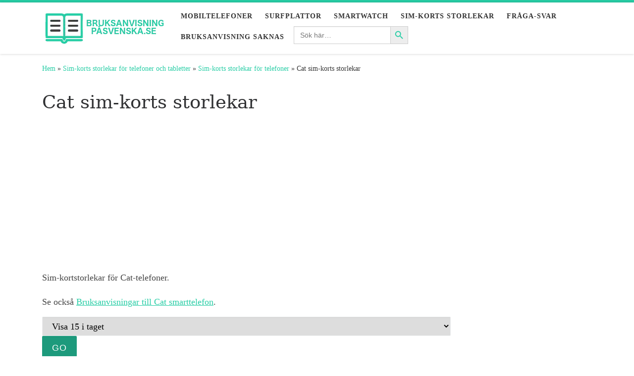

--- FILE ---
content_type: text/html; charset=utf-8
request_url: https://www.google.com/recaptcha/api2/aframe
body_size: 265
content:
<!DOCTYPE HTML><html><head><meta http-equiv="content-type" content="text/html; charset=UTF-8"></head><body><script nonce="OiorjCu-Kbh16dA4WV400w">/** Anti-fraud and anti-abuse applications only. See google.com/recaptcha */ try{var clients={'sodar':'https://pagead2.googlesyndication.com/pagead/sodar?'};window.addEventListener("message",function(a){try{if(a.source===window.parent){var b=JSON.parse(a.data);var c=clients[b['id']];if(c){var d=document.createElement('img');d.src=c+b['params']+'&rc='+(localStorage.getItem("rc::a")?sessionStorage.getItem("rc::b"):"");window.document.body.appendChild(d);sessionStorage.setItem("rc::e",parseInt(sessionStorage.getItem("rc::e")||0)+1);localStorage.setItem("rc::h",'1768861136590');}}}catch(b){}});window.parent.postMessage("_grecaptcha_ready", "*");}catch(b){}</script></body></html>

--- FILE ---
content_type: application/javascript; charset=utf-8
request_url: https://fundingchoicesmessages.google.com/f/AGSKWxUZ9tESELOmv14-WBlNmmnDGLiEEt5R9izlUICfgKvLTK3nmkhdCB6Hvx0zM7oK8tzgHb6HBTF3BR3hKyYCNTsZJq1JwQpxGFxBDc_8HHBVTQDr_Q0c_CniY5MbfKVwC6nyH5Q3plod7ZQgKQC1ntiED1xyOxqcalhUEFawL4zpMT1spp4sDnk2liUe/_/partnerbanner./adv.php/adchoices--plugins-wppas-/poprotator.
body_size: -1292
content:
window['f1e5e4f4-a669-4db1-8735-771bf3fc7455'] = true;